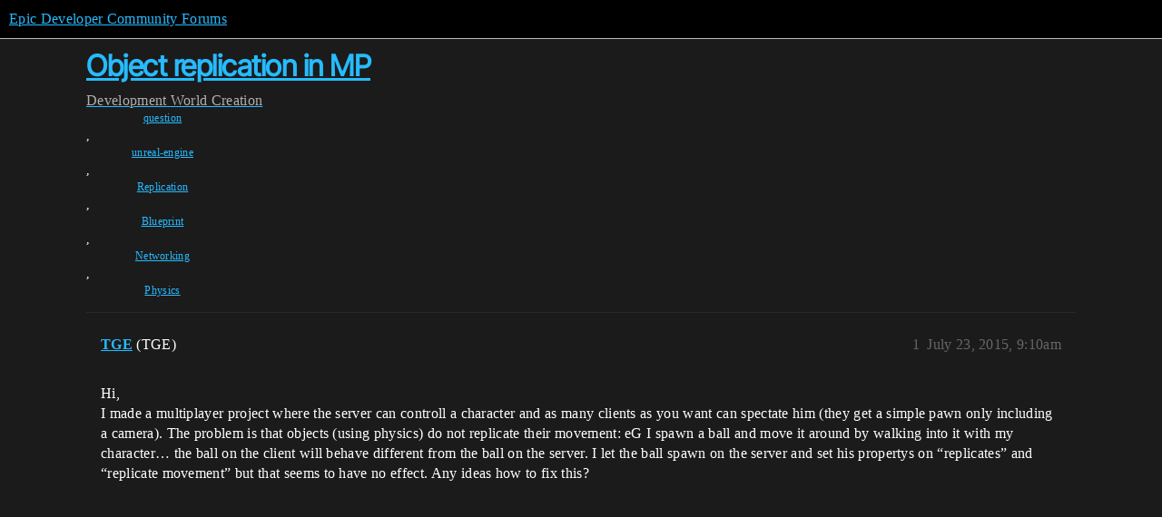

--- FILE ---
content_type: text/css
request_url: https://d1ap1mz92jnks1.cloudfront.net/stylesheets/common_theme_11_dc6a3cdf1ab11d2c7c7b7de3ebd818c55f2303f6.css?__ws=forums.unrealengine.com
body_size: 1938
content:
.topic-thumbnail-likes{display:none}.topic-thumbnails-list .topic-list-thumbnail,.topic-thumbnails-grid .topic-list-thumbnail,.topic-thumbnails-masonry .topic-list-thumbnail,.topic-thumbnails-minimal .topic-list-thumbnail,.topic-thumbnails-blog-style-grid .topic-list-thumbnail{background:var(--primary-low);position:relative;float:left;margin-right:10px;width:140px;height:100px;overflow:hidden}.topic-thumbnails-list .topic-list-thumbnail.landscape .background-thumbnail,.topic-thumbnails-grid .topic-list-thumbnail.landscape .background-thumbnail,.topic-thumbnails-masonry .topic-list-thumbnail.landscape .background-thumbnail,.topic-thumbnails-minimal .topic-list-thumbnail.landscape .background-thumbnail,.topic-thumbnails-blog-style-grid .topic-list-thumbnail.landscape .background-thumbnail{display:none}.topic-thumbnails-list .topic-list-thumbnail.landscape .main-thumbnail,.topic-thumbnails-grid .topic-list-thumbnail.landscape .main-thumbnail,.topic-thumbnails-masonry .topic-list-thumbnail.landscape .main-thumbnail,.topic-thumbnails-minimal .topic-list-thumbnail.landscape .main-thumbnail,.topic-thumbnails-blog-style-grid .topic-list-thumbnail.landscape .main-thumbnail{object-fit:cover}.topic-thumbnails-list .topic-list-thumbnail .background-thumbnail,.topic-thumbnails-grid .topic-list-thumbnail .background-thumbnail,.topic-thumbnails-masonry .topic-list-thumbnail .background-thumbnail,.topic-thumbnails-minimal .topic-list-thumbnail .background-thumbnail,.topic-thumbnails-blog-style-grid .topic-list-thumbnail .background-thumbnail{z-index:0;position:absolute;object-fit:cover;filter:blur(4px);width:calc(100% + 4*4px);height:calc(100% + 4*4px);top:calc(-2*4px);left:calc(-2*4px)}.topic-thumbnails-list .topic-list-thumbnail::after,.topic-thumbnails-grid .topic-list-thumbnail::after,.topic-thumbnails-masonry .topic-list-thumbnail::after,.topic-thumbnails-minimal .topic-list-thumbnail::after,.topic-thumbnails-blog-style-grid .topic-list-thumbnail::after{z-index:1;content:"";display:block;position:absolute;top:0;bottom:0;left:0;right:0;background:var(--secondary);opacity:.4}.topic-thumbnails-list .topic-list-thumbnail .main-thumbnail,.topic-thumbnails-grid .topic-list-thumbnail .main-thumbnail,.topic-thumbnails-masonry .topic-list-thumbnail .main-thumbnail,.topic-thumbnails-minimal .topic-list-thumbnail .main-thumbnail,.topic-thumbnails-blog-style-grid .topic-list-thumbnail .main-thumbnail{position:absolute;z-index:2;width:100%;height:100%;object-fit:contain}.topic-thumbnails-list .topic-list-thumbnail .thumbnail-placeholder,.topic-thumbnails-grid .topic-list-thumbnail .thumbnail-placeholder,.topic-thumbnails-masonry .topic-list-thumbnail .thumbnail-placeholder,.topic-thumbnails-minimal .topic-list-thumbnail .thumbnail-placeholder,.topic-thumbnails-blog-style-grid .topic-list-thumbnail .thumbnail-placeholder{width:100%;height:100%;position:absolute;z-index:2;color:var(--primary-medium);display:flex;align-items:center;justify-content:center}.topic-thumbnails-list .topic-list-thumbnail .thumbnail-placeholder .d-icon,.topic-thumbnails-grid .topic-list-thumbnail .thumbnail-placeholder .d-icon,.topic-thumbnails-masonry .topic-list-thumbnail .thumbnail-placeholder .d-icon,.topic-thumbnails-minimal .topic-list-thumbnail .thumbnail-placeholder .d-icon,.topic-thumbnails-blog-style-grid .topic-list-thumbnail .thumbnail-placeholder .d-icon{width:60%;height:60%}.topic-thumbnails-grid,.topic-thumbnails-masonry{margin-top:5px}.topic-thumbnails-grid .topic-list-header,.topic-thumbnails-grid .topic-list-item-separator,.topic-thumbnails-masonry .topic-list-header,.topic-thumbnails-masonry .topic-list-item-separator{display:none}.topic-thumbnails-grid .topic-list-body,.topic-thumbnails-masonry .topic-list-body{display:grid;grid-template-columns:repeat(auto-fill, minmax(250px, 1fr));grid-column-gap:5px;grid-row-gap:5px;border:0}.topic-thumbnails-grid .topic-list-item,.topic-thumbnails-masonry .topic-list-item{display:grid;position:relative;min-width:0;height:250px;grid-template-areas:" image image " " title activity" " title posters";grid-template-rows:1fr auto;grid-template-columns:1fr auto;background-color:var(--primary-low);border:1px solid var(--primary-low)}.topic-thumbnails-grid .topic-list-item.selected,.topic-thumbnails-grid .topic-list-item.last-visit.selected,.topic-thumbnails-masonry .topic-list-item.selected,.topic-thumbnails-masonry .topic-list-item.last-visit.selected{border:1px solid var(--quaternary)}.topic-thumbnails-grid .topic-list-thumbnail,.topic-thumbnails-masonry .topic-list-thumbnail{z-index:0;width:100%;height:100%;top:0;left:0;grid-area:image}.topic-thumbnails-grid .topic-list-thumbnail .background-thumbnail,.topic-thumbnails-masonry .topic-list-thumbnail .background-thumbnail{height:150%}.topic-thumbnails-grid .activity,.topic-thumbnails-grid .main-link,.topic-thumbnails-grid .posters,.topic-thumbnails-masonry .activity,.topic-thumbnails-masonry .main-link,.topic-thumbnails-masonry .posters{z-index:2;position:relative;background-color:rgb(var(--primary-low-rgb), 0.85);max-width:none}.topic-thumbnails-grid.topic-list .posters,.topic-thumbnails-masonry.topic-list .posters{height:auto;grid-area:posters;padding:0 10px 10px 10px;display:flex;justify-content:flex-end;width:auto}.topic-thumbnails-grid.topic-list .posters a,.topic-thumbnails-masonry.topic-list .posters a{display:block;width:auto;margin:0}.topic-thumbnails-grid.topic-list .posters a:first-of-type,.topic-thumbnails-masonry.topic-list .posters a:first-of-type{display:block}.topic-thumbnails-grid.topic-list .posters a:not(:first-of-type),.topic-thumbnails-masonry.topic-list .posters a:not(:first-of-type){display:none}.topic-thumbnails-grid .posts-map,.topic-thumbnails-grid .views,.topic-thumbnails-grid .topic-excerpt,.topic-thumbnails-masonry .posts-map,.topic-thumbnails-masonry .views,.topic-thumbnails-masonry .topic-excerpt{display:none}.topic-thumbnails-grid .main-link,.topic-thumbnails-masonry .main-link{grid-area:title;padding:10px;display:flex;flex-direction:column;justify-content:center;min-width:0}.topic-thumbnails-grid .num.activity,.topic-thumbnails-masonry .num.activity{grid-area:activity;display:flex;justify-content:flex-end;width:auto;padding:10px}.topic-thumbnails-grid .num.activity a,.topic-thumbnails-masonry .num.activity a{padding:0;margin-top:auto}.topic-thumbnails-minimal,.topic-thumbnails-blog-style-grid{margin-top:5px}.topic-thumbnails-minimal .topic-list-header,.topic-thumbnails-minimal .topic-list-item-separator,.topic-thumbnails-blog-style-grid .topic-list-header,.topic-thumbnails-blog-style-grid .topic-list-item-separator{display:none}.topic-thumbnails-minimal .topic-list-body,.topic-thumbnails-blog-style-grid .topic-list-body{display:grid;grid-template-columns:repeat(auto-fill, minmax(30%, 1fr));grid-column-gap:1.5em;grid-row-gap:1.5em;border:0}.topic-thumbnails-minimal .topic-list-item,.topic-thumbnails-blog-style-grid .topic-list-item{display:grid;position:relative;min-width:0;height:250px;grid-template-areas:" image image image" " title likes posts";grid-template-rows:1fr 45px;grid-template-columns:70% minmax(0, 15%) minmax(0, 15%);border-bottom:none}.topic-thumbnails-minimal .topic-list-item.visited,.topic-thumbnails-blog-style-grid .topic-list-item.visited{background-color:rgba(0,0,0,0) !important}.topic-thumbnails-minimal .topic-list-item.visited .link-top-line,.topic-thumbnails-blog-style-grid .topic-list-item.visited .link-top-line{color:var(--primary-medium)}.topic-thumbnails-minimal .topic-list-thumbnail,.topic-thumbnails-blog-style-grid .topic-list-thumbnail{z-index:0;background-color:var(--secondary);border-radius:.5em;border:1px solid var(--primary-low);width:calc(100% - 2px);height:calc(100% - 2px);top:0;left:0;grid-area:image;overflow:hidden}.topic-thumbnails-minimal .activity,.topic-thumbnails-minimal .main-link,.topic-thumbnails-minimal .posters,.topic-thumbnails-minimal .views,.topic-thumbnails-minimal .topic-excerpt,.topic-thumbnails-minimal .num.activity,.topic-thumbnails-minimal .link-bottom-line,.topic-thumbnails-blog-style-grid .activity,.topic-thumbnails-blog-style-grid .main-link,.topic-thumbnails-blog-style-grid .posters,.topic-thumbnails-blog-style-grid .views,.topic-thumbnails-blog-style-grid .topic-excerpt,.topic-thumbnails-blog-style-grid .num.activity,.topic-thumbnails-blog-style-grid .link-bottom-line{display:none}.topic-thumbnails-minimal .topic-thumbnail-likes,.topic-thumbnails-blog-style-grid .topic-thumbnail-likes{grid-area:likes;display:flex;justify-content:center;align-items:center;color:var(--primary-low-mid);overflow:hidden}.topic-thumbnails-minimal .topic-thumbnail-likes .number,.topic-thumbnails-blog-style-grid .topic-thumbnail-likes .number{font-size:13px;font-weight:bold}.topic-thumbnails-minimal .topic-thumbnail-likes .d-icon,.topic-thumbnails-blog-style-grid .topic-thumbnail-likes .d-icon{font-size:13px;margin-right:.5em}.topic-thumbnails-minimal .posts-map,.topic-thumbnails-blog-style-grid .posts-map{padding:0;grid-area:posts;display:flex;justify-content:center;align-items:center;overflow:hidden;width:auto !important}.topic-thumbnails-minimal .posts-map .badge-posts,.topic-thumbnails-blog-style-grid .posts-map .badge-posts{padding:0}.topic-thumbnails-minimal .posts-map span.number,.topic-thumbnails-blog-style-grid .posts-map span.number{color:var(--primary-low-mid);display:flex;justify-content:flex-end;align-items:center;font-size:13px}.topic-thumbnails-minimal .posts-map span.number::before,.topic-thumbnails-blog-style-grid .posts-map span.number::before{content:"";background-color:var(--primary-low-mid);mask-repeat:no-repeat;mask-image:url('data:image/svg+xml; utf8, <svg aria-hidden="true" focusable="false" data-prefix="fas" data-icon="comment" role="img" xmlns="http://www.w3.org/2000/svg" viewBox="0 0 512 512" class="svg-inline--fa fa-comment fa-w-16 fa-2x"><path fill="gray" d="M256 32C114.6 32 0 125.1 0 240c0 49.6 21.4 95 57 130.7C44.5 421.1 2.7 466 2.2 466.5c-2.2 2.3-2.8 5.7-1.5 8.7S4.8 480 8 480c66.3 0 116-31.8 140.6-51.4 32.7 12.3 69 19.4 107.4 19.4 141.4 0 256-93.1 256-208S397.4 32 256 32z" class=""></path></svg>');display:block;height:13px;width:13px;margin-right:.5em}.topic-thumbnails-minimal .main-link,.topic-thumbnails-blog-style-grid .main-link{grid-area:title;padding:10px 0 !important;display:flex;flex-direction:column;justify-content:center;font-weight:600;width:100%}.topic-thumbnails-minimal .main-link .link-top-line,.topic-thumbnails-blog-style-grid .main-link .link-top-line{white-space:nowrap;overflow:hidden;text-overflow:ellipsis;color:var(--primary)}.topic-thumbnails-minimal .main-link .link-top-line a.title,.topic-thumbnails-blog-style-grid .main-link .link-top-line a.title{color:var(--primary);padding:0 !important}.topic-thumbnails-minimal .d-tooltip-content,.topic-thumbnails-blog-style-grid .d-tooltip-content{white-space:normal}.topic-thumbnails-blog-style-grid .num.posts-map{display:none}.topic-thumbnails-blog-style-grid .topic-list-body{display:grid;grid-template-columns:repeat(auto-fit, minmax(48%, 1fr));grid-column-gap:1.5em;grid-row-gap:1.5em;border:0}.topic-thumbnails-blog-style-grid .topic-list-item{height:auto;grid-template-rows:200px auto min-content min-content;grid-template-areas:"image image image" "content content content" "data data data" "activity activity activity"}.topic-thumbnails-blog-style-grid .main-link{grid-area:content}.topic-thumbnails-blog-style-grid .main-link .docs-topic-link{display:unset}.topic-thumbnails-blog-style-grid .main-link .link-top-line{color:var(--tertiary)}.topic-thumbnails-blog-style-grid .link-bottom-line{display:block}.topic-thumbnails-blog-style-grid .link-bottom-line .badge-wrapper{display:none}.topic-thumbnails-blog-style-grid .topic-excerpt{display:block;font-weight:normal}.topic-thumbnails-blog-style-grid .topic-thumbnail-blog-data{grid-area:data;display:flex;align-items:flex-start;gap:1em}.topic-thumbnails-blog-style-grid .topic-thumbnail-blog-data-activity{display:block}.topic-thumbnails-blog-style-grid .topic-list-data:last-of-type{display:none}.topic-thumbnails-blog-style-grid .topic-thumbnail-blog-data-likes,.topic-thumbnails-blog-style-grid .topic-thumbnail-blog-data-comments,.topic-thumbnails-blog-style-grid .topic-thumbnail-blog-data-views,.topic-thumbnails-blog-style-grid .topic-thumbnail-blog-data-activity{grid-area:likes;display:flex;justify-content:flex-end;align-items:center;color:var(--primary-low-mid);width:auto}.topic-thumbnails-blog-style-grid .topic-thumbnail-blog-data-likes .number,.topic-thumbnails-blog-style-grid .topic-thumbnail-blog-data-comments .number,.topic-thumbnails-blog-style-grid .topic-thumbnail-blog-data-views .number,.topic-thumbnails-blog-style-grid .topic-thumbnail-blog-data-activity .number{font-size:var(--font-down-1);font-weight:bold}.topic-thumbnails-blog-style-grid .topic-thumbnail-blog-data-likes .d-icon,.topic-thumbnails-blog-style-grid .topic-thumbnail-blog-data-comments .d-icon,.topic-thumbnails-blog-style-grid .topic-thumbnail-blog-data-views .d-icon,.topic-thumbnails-blog-style-grid .topic-thumbnail-blog-data-activity .d-icon{font-size:var(--font-down-1);margin-right:.5em}.topic-thumbnails-blog-style-grid .topic-thumbnail-blog-data-likes a,.topic-thumbnails-blog-style-grid .topic-thumbnail-blog-data-comments a,.topic-thumbnails-blog-style-grid .topic-thumbnail-blog-data-views a,.topic-thumbnails-blog-style-grid .topic-thumbnail-blog-data-activity a{color:var(--primary-low-mid);font-size:var(--font-down-1);font-weight:bold}.topic-thumbnails-masonry{position:relative;height:var(--masonry-tallest-column)}.topic-thumbnails-masonry .topic-list-item{position:absolute;height:var(--masonry-height);width:var(--masonry-column-width);left:calc((var(--masonry-column-width) + var(--masonry-grid-spacing))*var(--masonry-column-index));top:var(--masonry-height-above)}
/*# sourceMappingURL=common_theme_11_dc6a3cdf1ab11d2c7c7b7de3ebd818c55f2303f6.css.map?__ws=forums.unrealengine.com */
